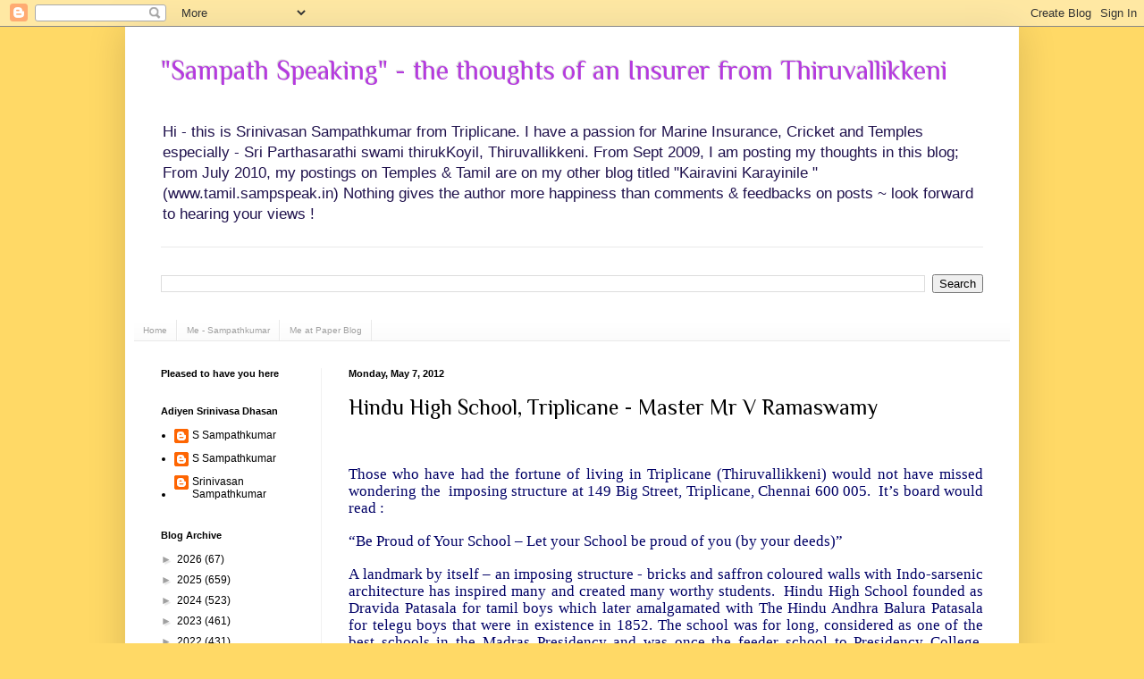

--- FILE ---
content_type: text/html; charset=utf-8
request_url: https://www.google.com/recaptcha/api2/aframe
body_size: 258
content:
<!DOCTYPE HTML><html><head><meta http-equiv="content-type" content="text/html; charset=UTF-8"></head><body><script nonce="tJ4iNZEfY9ywQQQ-BhhHjA">/** Anti-fraud and anti-abuse applications only. See google.com/recaptcha */ try{var clients={'sodar':'https://pagead2.googlesyndication.com/pagead/sodar?'};window.addEventListener("message",function(a){try{if(a.source===window.parent){var b=JSON.parse(a.data);var c=clients[b['id']];if(c){var d=document.createElement('img');d.src=c+b['params']+'&rc='+(localStorage.getItem("rc::a")?sessionStorage.getItem("rc::b"):"");window.document.body.appendChild(d);sessionStorage.setItem("rc::e",parseInt(sessionStorage.getItem("rc::e")||0)+1);localStorage.setItem("rc::h",'1769000499112');}}}catch(b){}});window.parent.postMessage("_grecaptcha_ready", "*");}catch(b){}</script></body></html>